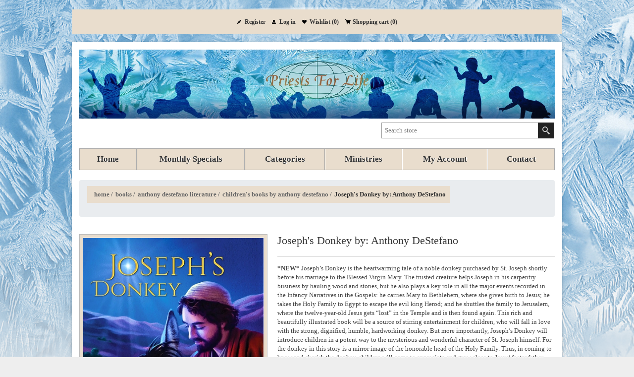

--- FILE ---
content_type: text/html; charset=utf-8
request_url: https://prolifeproducts.org/josephsdonkeybook
body_size: 97351
content:


<!DOCTYPE html>
<html  class="html-product-details-page">
<head>
    <title>Priests for Life Online Store. Joseph&#39;s Donkey by: Anthony DeStefano</title>
    <meta http-equiv="Content-type" content="text/html;charset=UTF-8" />
    <meta name="description" content="Joseph&#39;s Donkey tells the story of a donkey purchased by St Joseph shortly before his marriage to Our Lady." />
    <meta name="keywords" content="Anthony DeStefano, Priests for Life, Fr. Frank Pavone, St Joseph, Mary, Our Lady" />
    <meta name="generator" content="nopCommerce" />
    <meta name="viewport" content="width=device-width, initial-scale=1.0, user-scalable=0, minimum-scale=1.0, maximum-scale=1.0">

    
    <link rel="stylesheet" href="https://cdn.jsdelivr.net/npm/bootstrap@4.6.2/dist/css/bootstrap.min.css" integrity="sha384-xOolHFLEh07PJGoPkLv1IbcEPTNtaed2xpHsD9ESMhqIYd0nLMwNLD69Npy4HI+N" crossorigin="anonymous">

    <!--3587dab6b87d429a--><meta name="google-site-verification" content="v27DflkI7__YtLBeHFI5zT6ijxmOXw2IWHy7Gy-XsnQ" />
<meta property="og:type" content="product" />
<meta property="og:title" content="Joseph&#39;s Donkey by: Anthony DeStefano" />
<meta property="og:description" content="Joseph&#39;s Donkey tells the story of a donkey purchased by St Joseph shortly before his marriage to Our Lady." />
<meta property="og:image" content="https://www.prolifeproducts.org/content/images/thumbs/0000919_josephs-donkey-by-anthony-destefano_500.jpeg" />
<meta property="og:url" content="https://prolifeproducts.org/josephsdonkeybook" />
<meta property="og:site_name" content="Priests for Life Online Store: Web" />
<meta property="twitter:card" content="summary" />
<meta property="twitter:site" content="Priests for Life Online Store: Web" />
<meta property="twitter:title" content="Joseph&#39;s Donkey by: Anthony DeStefano" />
<meta property="twitter:description" content="Joseph&#39;s Donkey tells the story of a donkey purchased by St Joseph shortly before his marriage to Our Lady." />
<meta property="twitter:image" content="https://www.prolifeproducts.org/content/images/thumbs/0000919_josephs-donkey-by-anthony-destefano_500.jpeg" />
<meta property="twitter:url" content="https://prolifeproducts.org/josephsdonkeybook" />

    
    

    



<style>
    
    .product-details-page .full-description {
        display: none;
    }
    .product-details-page .ui-tabs .full-description {
        display: block;
    }
    .product-details-page .tabhead-full-description {
        display: none;
    }
    

    
    .product-details-page .product-specs-box {
        display: none;
    }
    .product-details-page .ui-tabs .product-specs-box {
        display: block;
    }
    .product-details-page .ui-tabs .product-specs-box .title {
        display: none;
    }
    

    
    .product-details-page .product-no-reviews,
    .product-details-page .product-review-links {
        display: none;
    }
    
</style>
    

    <link href="/Themes/Lighthouse/Content/css/styles.css" rel="stylesheet" type="text/css" />
<link href="/Themes/Lighthouse/Content/css/footable.css" rel="stylesheet" type="text/css" />
<link href="/Themes/Lighthouse/Content/css/mobile.css" rel="stylesheet" type="text/css" />
<link href="/Themes/Lighthouse/Content/css/480.css" rel="stylesheet" type="text/css" />
<link href="/Themes/Lighthouse/Content/css/768.css" rel="stylesheet" type="text/css" />
<link href="/Themes/Lighthouse/Content/css/1024.css" rel="stylesheet" type="text/css" />
<link href="/Themes/Lighthouse/Content/css/1280.css" rel="stylesheet" type="text/css" />
<link href="/Plugins/XcellenceIt.BundledDiscounts/Content/CSS/BundledDiscounts.css" rel="stylesheet" type="text/css" />
<link href="/Plugins/SevenSpikes.Nop.Plugins.CloudZoom/Themes/Lighthouse/Content/cloud-zoom/CloudZoom.css" rel="stylesheet" type="text/css" />
<link href="/Content/magnific-popup/magnific-popup.css" rel="stylesheet" type="text/css" />
<link href="/Plugins/SevenSpikes.Nop.Plugins.NopQuickTabs/Themes/Lighthouse/Content/QuickTabs.css" rel="stylesheet" type="text/css" />
<link href="/Plugins/SevenSpikes.Nop.Plugins.InstantSearch/Themes/Lighthouse/Content/InstantSearch.css" rel="stylesheet" type="text/css" />
<link href="/Plugins/SevenSpikes.Nop.Plugins.MegaMenu/Themes/Lighthouse/Content/MegaMenu.css" rel="stylesheet" type="text/css" />
<link href="/Plugins/SevenSpikes.Nop.Plugins.ProductRibbons/Styles/Ribbons.common.css" rel="stylesheet" type="text/css" />
<link href="/Plugins/SevenSpikes.Nop.Plugins.ProductRibbons/Themes/Lighthouse/Content/Ribbons.css" rel="stylesheet" type="text/css" />
<link href="/Plugins/SevenSpikes.Nop.Plugins.QuickView/Themes/Lighthouse/Content/QuickView.css" rel="stylesheet" type="text/css" />
<link href="/Plugins/SevenSpikes.Nop.Plugins.QuickView/Styles/cloudzoom.css" rel="stylesheet" type="text/css" />
<link href="/Scripts/fineuploader/fineuploader-4.2.2.min.css" rel="stylesheet" type="text/css" />
<link href="/Themes/Lighthouse/Content/css/theme.custom-1.css?v=26" rel="stylesheet" type="text/css" />

    <script src="/Scripts/jquery-1.10.2.min.js" type="text/javascript"></script>
<script src="/Scripts/jquery.validate.min.js" type="text/javascript"></script>
<script src="/Scripts/jquery.validate.unobtrusive.min.js" type="text/javascript"></script>
<script src="/Scripts/jquery-ui-1.10.3.custom.min.js" type="text/javascript"></script>
<script src="/Scripts/jquery-migrate-1.2.1.min.js" type="text/javascript"></script>
<script src="/Scripts/public.common.js" type="text/javascript"></script>
<script src="/Scripts/public.ajaxcart.js" type="text/javascript"></script>
<script src="/Plugins/XcellenceIt.BundledDiscounts/Scripts/public.bundlecart.js" type="text/javascript"></script>
<script src="/Plugins/SevenSpikes.Core/Scripts/SevenSpikesExtensions.min.js" type="text/javascript"></script>
<script src="/Plugins/SevenSpikes.Core/Scripts/cloudzoom.core.min.js" type="text/javascript"></script>
<script src="/Plugins/SevenSpikes.Nop.Plugins.CloudZoom/Scripts/CloudZoom.min.js" type="text/javascript"></script>
<script src="/Scripts/jquery.magnific-popup.js" type="text/javascript"></script>
<script src="/Plugins/SevenSpikes.Nop.Plugins.NopQuickTabs/Scripts/ProductTabs.min.js" type="text/javascript"></script>
<script src="/Administration/Scripts/kendo/2014.1.318/kendo.core.min.js" type="text/javascript"></script>
<script src="/Administration/Scripts/kendo/2014.1.318/kendo.data.min.js" type="text/javascript"></script>
<script src="/Administration/Scripts/kendo/2014.1.318/kendo.popup.min.js" type="text/javascript"></script>
<script src="/Administration/Scripts/kendo/2014.1.318/kendo.list.min.js" type="text/javascript"></script>
<script src="/Administration/Scripts/kendo/2014.1.318/kendo.autocomplete.min.js" type="text/javascript"></script>
<script src="/Plugins/SevenSpikes.Nop.Plugins.InstantSearch/Scripts/InstantSearch.min.js" type="text/javascript"></script>
<script src="/Plugins/SevenSpikes.Nop.Plugins.MegaMenu/Scripts/MegaMenu.min.js" type="text/javascript"></script>
<script src="/Plugins/SevenSpikes.Nop.Plugins.ProductRibbons/Scripts/jquery.json-2.4.min.js" type="text/javascript"></script>
<script src="/Plugins/SevenSpikes.Nop.Plugins.ProductRibbons/Scripts/ProductRibbons.min.js" type="text/javascript"></script>
<script src="/Administration/Scripts/kendo/2014.1.318/kendo.userevents.min.js" type="text/javascript"></script>
<script src="/Administration/Scripts/kendo/2014.1.318/kendo.draganddrop.min.js" type="text/javascript"></script>
<script src="/Administration/Scripts/kendo/2014.1.318/kendo.window.min.js" type="text/javascript"></script>
<script src="/Plugins/SevenSpikes.Nop.Plugins.QuickView/Scripts/jquery.json-2.2.min.js" type="text/javascript"></script>
<script src="/Plugins/SevenSpikes.Nop.Plugins.QuickView/Scripts/QuickView.min.js" type="text/javascript"></script>
<script src="/Scripts/fineuploader/jquery.fineuploader-4.2.2.min.js" type="text/javascript"></script>
<script src="/Plugins/SevenSpikes.Core/Scripts/footable.js" type="text/javascript"></script>
<script src="/Themes/Lighthouse/Content/scripts/Lighthouse.js" type="text/javascript"></script>

    
    
    
    
    
<link rel="shortcut icon" href="https://www.prolifeproducts.org/favicon.ico" />
    <!--Powered by nopCommerce - http://www.nopCommerce.com-->
</head>
<body>
    




<div class="ajax-loading-block-window" style="display: none">
</div>
<div id="dialog-notifications-success" title="Notification" style="display:none;">
</div>
<div id="dialog-notifications-error" title="Error" style="display:none;">
</div>
<div id="dialog-notifications-warning" title="Warning" style="display:none;">
</div>
<div id="bar-notification" class="bar-notification">
    <span class="close" title="Close">&nbsp;</span>
</div>




<div class="master-wrapper-page">
    <div class="header-line">
        <div class="header-links-wrapper">
            <div class="header-links">
    <ul>
        
            <li><a href="/register" class="ico-register">Register</a></li>
            <li><a href="/login" class="ico-login">Log in</a></li>
                            <li>
                <a href="/wishlist" class="ico-wishlist">
                    <span class="wishlist-label">Wishlist</span>
                    <span class="wishlist-qty">(0)</span>
                </a>
            </li>
                    <li id="topcartlink">
                <a href="/cart" class="ico-cart">
                    <span class="cart-label">Shopping cart</span>
                    <span class="cart-qty">(0)</span>
                </a>
            </li>
        
    </ul>
            <script type="text/javascript">
            $(document).ready(function () {
                $('.header-links-wrapper').on('mouseenter', '#topcartlink', function () {
                    $('#flyout-cart').addClass('active');
                });
                $('.header-links-wrapper').on('mouseleave', '#topcartlink', function () {
                    $('#flyout-cart').removeClass('active');
                });
                $('.header-links-wrapper').on('mouseenter', '#flyout-cart', function () {
                    $('#flyout-cart').addClass('active');
                });
                $('.header-links-wrapper').on('mouseleave', '#flyout-cart', function () {
                    $('#flyout-cart').removeClass('active');
                });
            });
        </script>
</div>

            <div id="flyout-cart" class="flyout-cart">
    <div class="mini-shopping-cart">
        <div class="count">
You have no items in your shopping cart.        </div>
    </div>
</div>

        </div>
    </div>
    
    
<!--[if lte IE 7]>
    <div style="clear:both;height:59px;text-align:center;position:relative;">
        <a href="http://www.microsoft.com/windows/internet-explorer/default.aspx" target="_blank">
            <img src="/Themes/Lighthouse/Content/img/ie_warning.jpg" height="42" width="820" alt="You are using an outdated browser. For a faster, safer browsing experience, upgrade for free today." />
        </a>
    </div>
<![endif]-->

    <div class="master-wrapper-content">
        <script type="text/javascript">
            AjaxCart.init(false, '.header-links .cart-qty', '.header-links .wishlist-qty', '#flyout-cart');
        </script>

        <div class="header">
    
    <div class="header-logo">
        


<a href="/" class="logo">



<img alt="Priests for Life Online Store: Web" title="Priests for Life Online Store: Web" src="https://www.prolifeproducts.org/content/images/thumbs/0000730.jpeg" /></a>
    </div>
    <div class="header-selectors-wrapper">
        
        

        
        
    </div>
    <div class="search-box store-search-box">
        <form action="/search" id="small-search-box-form" method="get">    <input type="text" class="search-box-text" id="small-searchterms" autocomplete="off" name="q" placeholder="Search store" />







<input type="hidden" class="instantSearchResourceElement"
       data-highlightFirstFoundElement="true"
       data-minKeywordLength="3"
       data-instantSearchUrl="/instantSearchFor"
       data-homePageUrl="/"
       data-searchInProductDescriptions="true"
       data-numberOfVisibleProducts="5" />


<script id="instantSearchItemTemplate" type="text/x-kendo-template">
    <div class="instant-search-item" data-url="${ data.CustomProperties.Url }">
        <div class="img-block">
            <img src="${ data.DefaultPictureModel.ImageUrl }" alt="${ data.Name }" title="${ data.Name }" style="border: none">
        </div>
        <div class="detail">
            <div class="title">${ data.Name }</div>
            <div class="price"># var price = ""; if (data.ProductPrice.Price) { price = data.ProductPrice.Price } # #= price #</div>           
        </div>
    </div>
</script>    <input type="submit" class="button-1 search-box-button" value="Search" />
        <script type="text/javascript">
            $("#small-search-box-form").submit(function(event) {
                if ($("#small-searchterms").val() == "") {
                    alert('Please enter some search keyword');
                    $("#small-searchterms").focus();
                    event.preventDefault();
                }
            });
        </script>
</form>
    </div>
</div>




        <div class="header-menu ">






    <ul class="mega-menu"
        data-isRtlEnabled="false"
        data-enableClickForDropDown="false">
    <li class="">
        
        <a href="/" class="" title="Home" ><span> Home</span></a>

    </li>
    <li class="">
        
        <a href="https://www.prolifeproducts.org/featuredproducts" class="" title="Monthly Specials" ><span> Monthly Specials</span></a>

    </li>
    <li class="has-sublist">
        
        <a href="https://prolifeproducts.org/" class="with-subcategories" title="Categories" ><span> Categories</span></a>

            <div class="plus-button"></div>
            <div class="sublist-wrap">
                <ul class="sublist">
                    <li class="back-button">
                        <span>Back</span>
                    </li>
    <li class="">
        
        <a href="https://www.prolifeproducts.org/featuredproducts" class="" title="Monthly Specials" ><span> Monthly Specials</span></a>

    </li>
    <li class="">
        
        <a href="/books-booklets" class="" title="Books" ><span> Books</span></a>

    </li>
    <li class="">
        
        <a href="/prolifetshirts" class="" title="Pro-Life T-shirts" ><span> Pro-Life T-shirts</span></a>

    </li>
    <li class="">
        
        <a href="/booklets-2" class="" title="Booklets" ><span> Booklets</span></a>

    </li>
    <li class="">
        
        <a href="/brochures" class="" title="Brochures" ><span> Brochures</span></a>

    </li>
    <li class="">
        
        <a href="/prayer-cards" class="" title="Prayer Cards" ><span> Prayer Cards</span></a>

    </li>
    <li class="">
        
        <a href="/prayer-resources" class="" title="Prayer Resources" ><span> Prayer Resources</span></a>

    </li>
    <li class="">
        
        <a href="/healing-after-abortion-resources" class="" title="Healing After Abortion Resources" ><span> Healing After Abortion Resources</span></a>

    </li>
    <li class="">
        
        <a href="/spanish-espa%C3%B1ol" class="" title="Spanish Resources" ><span> Spanish Resources</span></a>

    </li>
    <li class="">
        
        <a href="/will-to-live" class="" title="Will to Live &amp; Mailing Labels" ><span> Will to Live &amp; Mailing Labels</span></a>

    </li>
    <li class="">
        
        <a href="/digital-downloads" class="" title="Digital Products" ><span> Digital Products</span></a>

    </li>
    <li class="">
        
        <a href="/clearance-items" class="" title="Clearance Items" ><span> Clearance Items</span></a>

    </li>
    <li class="">
        
        <a href="/electionresources" class="" title="Election Resources" ><span> Election Resources</span></a>

    </li>
    <li class="">
        
        <a href="/clergy-resources" class="" title="Clergy Resources" ><span> Clergy Resources</span></a>

    </li>
                </ul>
            </div>
    </li>
    <li class="has-sublist">
        
        <a href="https://www.prolifeproducts.org/" class="with-subcategories" title="Ministries" ><span> Ministries</span></a>

            <div class="plus-button"></div>
            <div class="sublist-wrap">
                <ul class="sublist">
                    <li class="back-button">
                        <span>Back</span>
                    </li>
    <li class="">
        
        <a href="/african-american-outreach-resources" class="" title="Civil Rights for the Unborn" ><span> Civil Rights for the Unborn</span></a>

    </li>
    <li class="">
        
        <a href="/rachels-vineyard" class="" title="Rachel&#39;s Vineyard" ><span> Rachel&#39;s Vineyard</span></a>

    </li>
    <li class="">
        
        <a href="/silent-no-more-awareness-campaign" class="" title="Silent No More Awareness Campaign" ><span> Silent No More Awareness Campaign</span></a>

    </li>
    <li class="">
        
        <a href="https://www.prolifeproducts.org/stand-true-pro-life-t-shirts-and-more" class="" title="Stand True" ><span> Stand True</span></a>

    </li>
                </ul>
            </div>
    </li>
    <li class="">
        
        <a href="/customer/info" class="" title="My Account" ><span> My Account</span></a>

    </li>
    <li class="has-sublist">
        
        <a href="/contactus" class="with-subcategories" title="Contact" ><span> Contact</span></a>

            <div class="plus-button"></div>
            <div class="sublist-wrap">
                <ul class="sublist">
                    <li class="back-button">
                        <span>Back</span>
                    </li>
    <li class="">
        
        <a href="https://prolifeproducts.org/contactus" class="" title="Phone: 321-500-1000" ><span> Phone: 321-500-1000</span></a>

    </li>
    <li class="">
        
        <a href="https://prolifeproducts.org/contactus" class="" title="Email: orders@priestsforlife.org" ><span> Email: orders@priestsforlife.org</span></a>

    </li>
                </ul>
            </div>
    </li>

        
    </ul>
    <div class="menu-title"><span>Menu</span></div>
    <ul class="mega-menu-responsive">
    <li class="">
        
        <a href="/" class="" title="Home" ><span> Home</span></a>

    </li>
    <li class="">
        
        <a href="https://www.prolifeproducts.org/featuredproducts" class="" title="Monthly Specials" ><span> Monthly Specials</span></a>

    </li>
    <li class="has-sublist">
        
        <a href="https://prolifeproducts.org/" class="with-subcategories" title="Categories" ><span> Categories</span></a>

            <div class="plus-button"></div>
            <div class="sublist-wrap">
                <ul class="sublist">
                    <li class="back-button">
                        <span>Back</span>
                    </li>
    <li class="">
        
        <a href="https://www.prolifeproducts.org/featuredproducts" class="" title="Monthly Specials" ><span> Monthly Specials</span></a>

    </li>
    <li class="">
        
        <a href="/books-booklets" class="" title="Books" ><span> Books</span></a>

    </li>
    <li class="">
        
        <a href="/prolifetshirts" class="" title="Pro-Life T-shirts" ><span> Pro-Life T-shirts</span></a>

    </li>
    <li class="">
        
        <a href="/booklets-2" class="" title="Booklets" ><span> Booklets</span></a>

    </li>
    <li class="">
        
        <a href="/brochures" class="" title="Brochures" ><span> Brochures</span></a>

    </li>
    <li class="">
        
        <a href="/prayer-cards" class="" title="Prayer Cards" ><span> Prayer Cards</span></a>

    </li>
    <li class="">
        
        <a href="/prayer-resources" class="" title="Prayer Resources" ><span> Prayer Resources</span></a>

    </li>
    <li class="">
        
        <a href="/healing-after-abortion-resources" class="" title="Healing After Abortion Resources" ><span> Healing After Abortion Resources</span></a>

    </li>
    <li class="">
        
        <a href="/spanish-espa%C3%B1ol" class="" title="Spanish Resources" ><span> Spanish Resources</span></a>

    </li>
    <li class="">
        
        <a href="/will-to-live" class="" title="Will to Live &amp; Mailing Labels" ><span> Will to Live &amp; Mailing Labels</span></a>

    </li>
    <li class="">
        
        <a href="/digital-downloads" class="" title="Digital Products" ><span> Digital Products</span></a>

    </li>
    <li class="">
        
        <a href="/clearance-items" class="" title="Clearance Items" ><span> Clearance Items</span></a>

    </li>
    <li class="">
        
        <a href="/electionresources" class="" title="Election Resources" ><span> Election Resources</span></a>

    </li>
    <li class="">
        
        <a href="/clergy-resources" class="" title="Clergy Resources" ><span> Clergy Resources</span></a>

    </li>
                </ul>
            </div>
    </li>
    <li class="has-sublist">
        
        <a href="https://www.prolifeproducts.org/" class="with-subcategories" title="Ministries" ><span> Ministries</span></a>

            <div class="plus-button"></div>
            <div class="sublist-wrap">
                <ul class="sublist">
                    <li class="back-button">
                        <span>Back</span>
                    </li>
    <li class="">
        
        <a href="/african-american-outreach-resources" class="" title="Civil Rights for the Unborn" ><span> Civil Rights for the Unborn</span></a>

    </li>
    <li class="">
        
        <a href="/rachels-vineyard" class="" title="Rachel&#39;s Vineyard" ><span> Rachel&#39;s Vineyard</span></a>

    </li>
    <li class="">
        
        <a href="/silent-no-more-awareness-campaign" class="" title="Silent No More Awareness Campaign" ><span> Silent No More Awareness Campaign</span></a>

    </li>
    <li class="">
        
        <a href="https://www.prolifeproducts.org/stand-true-pro-life-t-shirts-and-more" class="" title="Stand True" ><span> Stand True</span></a>

    </li>
                </ul>
            </div>
    </li>
    <li class="">
        
        <a href="/customer/info" class="" title="My Account" ><span> My Account</span></a>

    </li>
    <li class="has-sublist">
        
        <a href="/contactus" class="with-subcategories" title="Contact" ><span> Contact</span></a>

            <div class="plus-button"></div>
            <div class="sublist-wrap">
                <ul class="sublist">
                    <li class="back-button">
                        <span>Back</span>
                    </li>
    <li class="">
        
        <a href="https://prolifeproducts.org/contactus" class="" title="Phone: 321-500-1000" ><span> Phone: 321-500-1000</span></a>

    </li>
    <li class="">
        
        <a href="https://prolifeproducts.org/contactus" class="" title="Email: orders@priestsforlife.org" ><span> Email: orders@priestsforlife.org</span></a>

    </li>
                </ul>
            </div>
    </li>

        
    </ul>
        </div>

        



<script type="text/javascript">
    var nop_store_directory_root = "https://www.prolifeproducts.org/";
</script>

<div id="product-ribbon-info" data-productid="943"
     data-productboxselector=".product-item, .item-holder"
     data-productboxpicturecontainerselector=".picture, .item-picture"
     data-productpagepicturesparentcontainerselector=".product-essential"
     data-productpagebugpicturecontainerselector=".picture"
     data-retrieveproductribbonsurl="/ProductRibbons/RetrieveProductRibbons">
</div>




<div class="quickViewData" data-productselector=".product-item"
     data-productselectorchild=".buttons"
     data-retrievequickviewurl="/quickviewdata"
     data-quickviewbuttontext="Quick View"
     data-quickviewbuttontitle="Quick View"
     data-isquickviewpopupdraggable="True"
     data-enablequickviewpopupoverlay="True"
     data-accordionpanelsheightstyle="content">
</div>
        
        <div class="ajax-loading-block-window" style="display: none">
            <div class="loading-image">
            </div>
        </div>
        <div class="master-column-wrapper">
            
<div class="center-1">
    
    

<!--product breadcrumb-->

    <div class="breadcrumb">
        <ul>
            
            <li>
                <span itemscope itemtype="http://data-vocabulary.org/Breadcrumb">
                    <a href="/" itemprop="url">
                        <span itemprop="title">Home</span>
                    </a>
                </span>
                <span class="delimiter">/</span>
            </li>
                <li>
                    <span itemscope itemtype="http://data-vocabulary.org/Breadcrumb">
                        <a href="/books-booklets" itemprop="url">
                            <span itemprop="title">Books</span>
                        </a>
                    </span>
                    <span class="delimiter">/</span>
                </li>
                <li>
                    <span itemscope itemtype="http://data-vocabulary.org/Breadcrumb">
                        <a href="/books-by-anthony-destefano" itemprop="url">
                            <span itemprop="title">Anthony DeStefano Literature</span>
                        </a>
                    </span>
                    <span class="delimiter">/</span>
                </li>
                <li>
                    <span itemscope itemtype="http://data-vocabulary.org/Breadcrumb">
                        <a href="/childrens-books-by-anthony-destefano" itemprop="url">
                            <span itemprop="title">Children&#39;s Books by Anthony Destefano</span>
                        </a>
                    </span>
                    <span class="delimiter">/</span>
                </li>
            <li>
                <strong class="current-item">Joseph&#39;s Donkey by: Anthony DeStefano</strong>
                
                
            </li>
        </ul>
    </div>


<div class="page product-details-page">
    <div class="page-body">
        
<form action="/josephsdonkeybook" id="product-details-form" method="post">            <div itemscope itemtype="http://schema.org/Product" data-productid="943">
                <div class="product-essential">
                    



<script type="text/javascript">
    BundleCart.init(false, '.header-links .cart-qty', '.header-links .wishlist-qty', '#flyout-cart');
</script>

<script>
    var AttributePopupUrl = {
        Url: '/BundledDiscounts/AttributePopup'
    }
</script>
<div class="combo-product-wrapper">
    </div>
<div id="attributePopup">

</div>






    <input type="hidden" class="cloudZoomAdjustPictureOnProductAttributeValueChange"
           data-productid="943"
           data-isintegratedbywidget="true" />
        <input type="hidden" class="cloudZoomEnableClickToZoom" />
    <div class="gallery sevenspikes-cloudzoom-gallery">
        <div class="picture-wrapper">
            <div class="picture" id="sevenspikes-cloud-zoom" data-zoomwindowelementid=""
                 data-selectoroftheparentelementofthecloudzoomwindow=""
                 data-defaultimagecontainerselector=".product-essential .gallery"
                 data-zoom-window-width="500"
                 data-zoom-window-height="500">
                <a href="https://www.prolifeproducts.org/content/images/thumbs/0000919_josephs-donkey-by-anthony-destefano.jpeg" data-full-image-url="https://www.prolifeproducts.org/content/images/thumbs/0000919_josephs-donkey-by-anthony-destefano.jpeg" class="picture-link" id="zoom1">
                    <img src="https://www.prolifeproducts.org/content/images/thumbs/0000919_josephs-donkey-by-anthony-destefano_500.jpeg" alt="Picture of Joseph&#39;s Donkey by: Anthony DeStefano" class="cloudzoom" id="cloudZoomImage"
                         itemprop="image" data-cloudzoom="appendSelector: &#39;.picture-wrapper&#39;, zoomPosition: &#39;inside&#39;, zoomOffsetX: 0, captionPosition: &#39;bottom&#39;, tintOpacity: 0, zoomWidth: 500, zoomHeight: 500, easing: 3, touchStartDelay: true, zoomFlyOut: false, disableZoom: &#39;auto&#39;"
                          />
                </a>
            </div>
        </div>
    </div>
                    

                    <div class="overview">
                    
                        <div class="product-name">
                            <h1 itemprop="name">
                                Joseph&#39;s Donkey by: Anthony DeStefano
                            </h1>
                        </div>
                            <div class="short-description">
                                <b>*NEW*</b> Joseph’s Donkey is the heartwarming tale of a noble donkey purchased by St. Joseph shortly before his marriage to the Blessed Virgin Mary. The trusted creature helps Joseph in his carpentry business by hauling wood and stones, but he also plays a key role in all the major events recorded in the Infancy Narratives in the Gospels: he carries Mary to Bethlehem, where she gives birth to Jesus; he takes the Holy Family to Egypt to escape the evil king Herod; and he shuttles the family to Jerusalem, where the twelve-year-old Jesus gets “lost” in the Temple and is then found again.

This rich and beautifully illustrated book will be a source of stirring entertainment for children, who will fall in love with the strong, dignified, humble, hardworking donkey. But more importantly, Joseph’s Donkey will introduce children in a potent way to the mysterious and wonderful character of St. Joseph himself. For the donkey in this story is a mirror image of the honorable head of the Holy Family. Thus, in coming to know and cherish the donkey, children will come to appreciate and grow close to Jesus’ foster father — the person whom God the Father chose above all others to watch over, guide, and protect His only begotten Son.
                            </div>
                        
                        <!--product reviews-->
                        
    <div class="product-reviews-overview" >
        <div class="product-review-box">
            <div class="rating">
                <div style="width: 0%">
                </div>
            </div>
        </div>

            <div class="product-no-reviews">
                <a href="/productreviews/943">Be the first to review this product</a>
            </div>
    </div>

                        <!--product manufacturers-->
                        
                        <!--availability-->
                        
                        <!--SKU, MAN, GTIN, vendor-->
                        
<div class="additional-details">
    
        <div class="sku" >
            <span class="label">SKU:</span>
            <span class="value" itemprop="sku" id="sku-943">3960</span>
        </div>
            </div>
                        <!--delivery-->
                        
                        <div class="overview-buttons">
                            
    <div class="add-to-wishlist">
        <input type="button" id="add-to-wishlist-button-943" class="button-2 add-to-wishlist-button" value="Add to wishlist" data-productid="943" onclick="AjaxCart.addproducttocart_details('/addproducttocart/details/943/2', '#product-details-form');return false;"/>
    </div>

                            
    <div class="compare-products">
        <input type="button" value="Add to compare list" class="button-2 add-to-compare-list-button" onclick="AjaxCart.addproducttocomparelist('/compareproducts/add/943');return false;" />
    </div>

                                <div class="email-a-friend">
        <input type="button" value="Email a friend" class="button-2 email-a-friend-button" onclick="setLocation('/productemailafriend/943')" />
    </div>

                            
                        </div>  
                        <!--sample download-->
                        
                        <!--attributes-->

                        <!--rental products-->

                        <!--giftcard-->

                        <!--prices & add to cart-->
    <div class="prices" itemprop="offers" itemscope itemtype="http://schema.org/Offer">
                <div class="old-product-price">
                    <label>Old price:</label>
                    <span>$15.00</span>
                </div>
            <div class="                            product-price
">
                    <label>Price:</label>
<span                                            itemprop="price" content="10.00" class="price-value-943" 
>
                    $10.00
                </span>
            </div>
                <meta itemprop="priceCurrency" content="USD"/>
    </div>



<div class="add-to-cart">
            <div class="add-to-cart-panel">
        <label class="qty-label" for="addtocart_943_EnteredQuantity">Qty:</label>
<input class="qty-input" data-val="true" data-val-number="The field Qty must be a number." id="addtocart_943_EnteredQuantity" name="addtocart_943.EnteredQuantity" type="text" value="1" />        <script type="text/javascript">
                        $(document).ready(function () {
                            $("#addtocart_943_EnteredQuantity").keydown(function (event) {
                                if (event.keyCode == 13) {
                                    $("#add-to-cart-button-943").click();
                                    return false;
                                }
                            });
                        });
        </script>



        <input type="button" id="add-to-cart-button-943" class="button-1 add-to-cart-button" value="Buy Now" data-productid="943" onclick="AjaxCart.addproducttocart_details('/addproducttocart/details/943/1', '#product-details-form');return false;" />

        
    </div>
    
</div>

                        
    <div class="product-share-button">
        <!-- AddThis Button BEGIN --><div class="addthis_toolbox addthis_default_style "><a class="addthis_button_preferred_1"></a><a class="addthis_button_preferred_2"></a><a class="addthis_button_preferred_3"></a><a class="addthis_button_preferred_4"></a><a class="addthis_button_compact"></a><a class="addthis_counter addthis_bubble_style"></a></div><!----><!--3587dab6b87d429a--><script type="text/javascript" src="https://s7.addthis.com/js/250/addthis_widget.js#pubid=nopsolutions"></script><!-- AddThis Button END -->
    </div>

                        
                    </div>
                </div>
                


    <div id="quickTabs" class="productTabs "
         data-ajaxEnabled="false"
         data-productReviewsAddNewUrl="/ProductTab/ProductReviewsTabAddNew/943"
         data-productContactUsUrl="/ProductTab/ProductContactUsTabAddNew/943"
         data-couldNotLoadTabErrorMessage="Couldn&#39;t load this tab.">
        

<div class="productTabs-header">
    <ul>
            <li>
                <a href="#quickTab-reviews">Reviews</a>
            </li>
            <li>
                <a href="#quickTab-contact_us">Contact Us</a>
            </li>
        
        
    </ul>
</div>
<div class="productTabs-body">
        <div id="quickTab-reviews">
            

<div id="updateTargetId" class="product-reviews-page">
        <div class="write-review" id="review-form">
            <div class="title">
                <strong>Write your own review</strong>
            </div>
            <div class="message-error"><div class="validation-summary-errors"><ul><li>Only registered users can write reviews</li>
</ul></div></div>
            <div class="form-fields">
                <div class="inputs">
                    <label for="AddProductReview_Title">Review title:</label>
                    <input class="review-title" disabled="disabled" id="AddProductReview_Title" name="AddProductReview.Title" type="text" value="" />
                    <span class="field-validation-valid" data-valmsg-for="AddProductReview.Title" data-valmsg-replace="true"></span>
                </div>
                <div class="inputs">
                    <label for="AddProductReview_ReviewText">Review text:</label>
                    <textarea class="review-text" cols="20" disabled="disabled" id="AddProductReview_ReviewText" name="AddProductReview.ReviewText" rows="2">
</textarea>
                    <span class="field-validation-valid" data-valmsg-for="AddProductReview.ReviewText" data-valmsg-replace="true"></span>
                </div>
                <div class="review-rating">
                    <label for="AddProductReview_Rating">Rating:</label>
                    <ul>
                        <li class="first">Bad</li>
                        <li class="rating-options">
                            <input data-val="true" data-val-number="The field Rating must be a number." id="AddProductReview_Rating" name="AddProductReview.Rating" type="radio" value="1" />
                            <input id="AddProductReview_Rating" name="AddProductReview.Rating" type="radio" value="2" />
                            <input id="AddProductReview_Rating" name="AddProductReview.Rating" type="radio" value="3" />
                            <input id="AddProductReview_Rating" name="AddProductReview.Rating" type="radio" value="4" />
                            <input checked="checked" id="AddProductReview_Rating" name="AddProductReview.Rating" type="radio" value="5" />
                        </li>
                        <li class="last">Excellent</li>
                    </ul>
                </div>
                
            </div>
            <div class="buttons">
                    <input type="button" id="add-review" disabled="disabled" name="add-review" class="button-1 write-product-review-button" value="Submit review" />
            </div>

        </div>
    </div>

        </div>
        <div id="quickTab-contact_us">
            



<div id="contact-us-tab" class="write-review">
    
    <div class="form-fields">
        <div class="inputs">
            <label for="FullName">Your name</label>
            <input class="contact_tab_fullname review-title" data-val="true" data-val-required="Enter your name" id="FullName" name="FullName" placeholder="Enter your name" type="text" value="" />
            <span class="field-validation-valid" data-valmsg-for="FullName" data-valmsg-replace="true"></span>
        </div>
        <div class="inputs">
            <label for="Email">Your email</label>
            <input class="contact_tab_email review-title" data-val="true" data-val-email="Wrong email" data-val-required="Enter email" id="Email" name="Email" placeholder="Enter your email address" type="text" value="" />
            <span class="field-validation-valid" data-valmsg-for="Email" data-valmsg-replace="true"></span>
        </div>
        <div class="inputs">
            <label for="Enquiry">Enquiry</label>
            <textarea class="contact_tab_enquiry review-text" cols="20" data-val="true" data-val-required="Enter enquiry" id="Enquiry" name="Enquiry" placeholder="Enter your enquiry" rows="2">
</textarea>
            <span class="field-validation-valid" data-valmsg-for="Enquiry" data-valmsg-replace="true"></span>
        </div>
    </div>
    <div class="buttons">
        <input type="button" id="send-contact-us-form" name="send-email" class="button-1 contact-us-button" value="Submit" />
    </div>
</div>
        </div>
    
    
</div>
    </div>

                <div class="product-collateral">
                    
                    
                </div>
            </div>
</form>            <div class="also-purchased-products-grid product-grid">
        <div class="title">
            <strong>Customers who bought this item also bought</strong>
        </div>
        <div class="item-grid">
                <div class="item-box">
<div class="product-item" data-productid="944">
    <h2 class="product-title">
        <a href="/beggarandthebluebird">The Beggar &amp; the Bluebird by Anthony DeStefano</a>
    </h2>
    <div class="picture">
        <a href="/beggarandthebluebird" title="The Beggar &amp; the Bluebird by Anthony DeStefano">
            <img alt="Picture of The Beggar &amp; the Bluebird by Anthony DeStefano" src="https://www.prolifeproducts.org/content/images/thumbs/0000921_the-beggar-the-bluebird-by-anthony-destefano_360.jpeg" title="The Beggar &amp; the Bluebird by Anthony DeStefano" />
        </a>
    </div>
    <div class="details">
        <div class="description">
            <a href="/beggarandthebluebird" title="The Beggar &amp; the Bluebird by Anthony DeStefano">
                The Beggar and the Bluebird is a modern-day fairytale in the tradition of Hans Christian Anderson and the Grimm Brothers. It tells the moving story of a little bird whose flight southward for the winter keeps getting delayed because of the strange requests of a local street beggar. 
The beggar asks the bird to deliver bread to a homeless man, money to a widow with children, and a gold cross to a sick boy in the hospital. As a result of performing these acts of mercy, the kind bird gets caught in a massive winter snowstorm. All seems lost, until an astonishing turn of events reveals the true identity of the street beggar.
            </a>
        </div>
            <div class="sku">
                3961
            </div>
        <div class="add-info">
                <div class="product-rating-box" title="0 review(s)">
                    <div class="rating">
                        <div style="width: 0%">
                        </div>
                    </div>
                </div>
            
            <div class="prices">
                    <span class="price old-price">$15.00</span>
                <span class="price actual-price">$10.00</span>
                            </div>
            
            <div class="buttons">
                
                    <input type="button" value="Buy Now" class="button-2 product-box-add-to-cart-button" onclick="AjaxCart.addproducttocart_catalog('/addproducttocart/catalog/944/1/1    ');return false;" />
                                    <input type="button" value="Add to compare list" title="Add to compare list" class="button-2 add-to-compare-list-button" onclick="AjaxCart.addproducttocomparelist('/compareproducts/add/944');return false;" />
                                    <input type="button" value="Add to wishlist" title="Add to wishlist" class="button-2 add-to-wishlist-button" onclick="AjaxCart.addproducttocart_catalog('/addproducttocart/catalog/944/2/1');return false;" />
            </div>
            
        </div>
    </div>
</div>
</div>
                <div class="item-box">
<div class="product-item" data-productid="709">
    <h2 class="product-title">
        <a href="/little-star">Little Star  by: Anthony DeStefano</a>
    </h2>
    <div class="picture">
        <a href="/little-star" title="Little Star">
            <img alt="Picture of Little Star  by: Anthony DeStefano" src="https://www.prolifeproducts.org/content/images/thumbs/0000917_little-star-by-anthony-destefano_360.jpeg" title="Little Star" />
        </a>
    </div>
    <div class="details">
        <div class="description">
            <a href="/little-star" title="Little Star">
                <p>How do parents explain to children that God&rsquo;s love is the greatest love of all and that He always sees them, never forgets about them, and is always with them?</p><br /><br /><p>In this touching retelling of the nativity story, best-selling author Anthony DeStefano ("A Travel Guide to Heaven", and "Ten Prayers God Always Says Yes To"), has produced a modern Christmas classic for children.</p><br /><br />
<p>Little Star<em> is destined to become a classic.</em> - Pat Boone, Entertainer<br /> <br /> <em>I will be reading,</em> Little Star<em> to my kids and grandkids every Christmas from now on—so long as God gives me breath.</em> - Delilah, Radio Host</p>
            </a>
        </div>
            <div class="sku">
                2523
            </div>
        <div class="add-info">
            
            <div class="prices">
                <span class="price actual-price">$10.00</span>
                            </div>
            
            <div class="buttons">
                
                    <input type="button" value="Buy Now" class="button-2 product-box-add-to-cart-button" onclick="AjaxCart.addproducttocart_catalog('/addproducttocart/catalog/709/1/1    ');return false;" />
                                    <input type="button" value="Add to compare list" title="Add to compare list" class="button-2 add-to-compare-list-button" onclick="AjaxCart.addproducttocomparelist('/compareproducts/add/709');return false;" />
                                    <input type="button" value="Add to wishlist" title="Add to wishlist" class="button-2 add-to-wishlist-button" onclick="AjaxCart.addproducttocart_catalog('/addproducttocart/catalog/709/2/1');return false;" />
            </div>
            
        </div>
    </div>
</div>
</div>
                <div class="item-box">
<div class="product-item" data-productid="921">
    <h2 class="product-title">
        <a href="/thegrumpoldox">The Grumpy Old Ox by: Anthony DeStefano/ Illustrated by Richard Cowdrey</a>
    </h2>
    <div class="picture">
        <a href="/thegrumpoldox" title="The Grumpy Old Ox by: Anthony DeStefano/ Illustrated by Richard Cowdrey">
            <img alt="Picture of The Grumpy Old Ox by: Anthony DeStefano/ Illustrated by Richard Cowdrey" src="https://www.prolifeproducts.org/content/images/thumbs/0000916_the-grumpy-old-ox-by-anthony-destefano-illustrated-by-richard-cowdrey_360.jpeg" title="The Grumpy Old Ox by: Anthony DeStefano/ Illustrated by Richard Cowdrey" />
        </a>
    </div>
    <div class="details">
        <div class="description">
            <a href="/thegrumpoldox" title="The Grumpy Old Ox by: Anthony DeStefano/ Illustrated by Richard Cowdrey">
                This new children's Christmas book by bestselling author Anthony DeStefano tells the story of a mean-spirited, prideful old ox who has lost his sight both physically and spiritually but who nevertheless experiences the transformative power of God s grace after he is present at the birth of Jesus Christ in a humble stable in Bethlehem.
            </a>
        </div>
            <div class="sku">
                3915
            </div>
        <div class="add-info">
                <div class="product-rating-box" title="0 review(s)">
                    <div class="rating">
                        <div style="width: 0%">
                        </div>
                    </div>
                </div>
            
            <div class="prices">
                    <span class="price old-price">$16.00</span>
                <span class="price actual-price">$10.00</span>
                            </div>
            
            <div class="buttons">
                
                    <input type="button" value="Buy Now" class="button-2 product-box-add-to-cart-button" onclick="AjaxCart.addproducttocart_catalog('/addproducttocart/catalog/921/1/1    ');return false;" />
                                    <input type="button" value="Add to compare list" title="Add to compare list" class="button-2 add-to-compare-list-button" onclick="AjaxCart.addproducttocomparelist('/compareproducts/add/921');return false;" />
                                    <input type="button" value="Add to wishlist" title="Add to wishlist" class="button-2 add-to-wishlist-button" onclick="AjaxCart.addproducttocart_catalog('/addproducttocart/catalog/921/2/1');return false;" />
            </div>
            
        </div>
    </div>
</div>
</div>
        </div>
    </div>

            <div class="related-products-grid product-grid">
        <div class="title">
            <strong>Related products</strong>
        </div>
        <div class="item-grid">
                <div class="item-box">
<div class="product-item" data-productid="999">
    <h2 class="product-title">
        <a href="/greenleeisgrowing">Greenlee Is Growing by Anthony DeStefano</a>
    </h2>
    <div class="picture">
        <a href="/greenleeisgrowing" title="Greenlee Is Growing by Anthony DeStefano">
            <img alt="Picture of Greenlee Is Growing by Anthony DeStefano" src="https://www.prolifeproducts.org/content/images/thumbs/0001187_greenlee-is-growing-by-anthony-destefano_360.jpeg" title="Greenlee Is Growing by Anthony DeStefano" />
        </a>
    </div>
    <div class="details">
        <div class="description">
            <a href="/greenleeisgrowing" title="Greenlee Is Growing by Anthony DeStefano">
                Greenlee is Growing is a new children’s picture book by best-selling author, Anthony DeStefano. It celebrates the four seasons of the year, showing how they correspond to the four seasons of a person’s life. We meet the main character, Greenlee, when she is a young girl of three, in the flowering springtime of childhood. The book follows her through the joyful summer of her youth and the bittersweet autumn of her adulthood. By the end of the story, Greenlee is a lovely old woman knitting by the fire in the bright, cold days of winter. The book is meant to convey a gentle spiritual message about the meaning and cycle of a person’s whole time on Earth; about the fact that children are meant to grow and change in the same way that grass, trees and flowers do. Most especially, its purpose is to show that in every season of life— even old age— there is potential for profound joy. This optimistic message is sure to resonate with readers in these pessimistic, almost desperate times. Moreover, the book is about simple joys that anyone can appreciate, regardless of gender, race, religion, economic status or political beliefs; simple joys that never change, no matter how much the world around us changes; simple joys like running outside in the sunshine, enjoying the beauty of animals and nature, watching fireworks at night, smelling the ocean breeze or a blazing bonfire, drinking hot cocoa on a chilly but cozy night, and spending time with loved ones during the holidays. In revealing these eternal truths in memorable rhymes and magical illustrations, Greenlee is Growing will impart to people of all ages a vision of hope for the future.
            </a>
        </div>
            <div class="sku">
                4625
            </div>
        <div class="add-info">
                <div class="product-rating-box" title="0 review(s)">
                    <div class="rating">
                        <div style="width: 0%">
                        </div>
                    </div>
                </div>
            
            <div class="prices">
                <span class="price actual-price">$10.00</span>
                            </div>
            
            <div class="buttons">
                
                    <input type="button" value="Buy Now" class="button-2 product-box-add-to-cart-button" onclick="AjaxCart.addproducttocart_catalog('/addproducttocart/catalog/999/1/1    ');return false;" />
                                    <input type="button" value="Add to compare list" title="Add to compare list" class="button-2 add-to-compare-list-button" onclick="AjaxCart.addproducttocomparelist('/compareproducts/add/999');return false;" />
                                    <input type="button" value="Add to wishlist" title="Add to wishlist" class="button-2 add-to-wishlist-button" onclick="AjaxCart.addproducttocart_catalog('/addproducttocart/catalog/999/2/1');return false;" />
            </div>
            
        </div>
    </div>
</div>
</div>
                <div class="item-box">
<div class="product-item" data-productid="981">
    <h2 class="product-title">
        <a href="/howtheangelsgottheirwings">How the Angels Got Their Wings by: Anthony DeStefano</a>
    </h2>
    <div class="picture">
        <a href="/howtheangelsgottheirwings" title="How the Angels Got Their Wings by: Anthony DeStefano">
            <img alt="Picture of How the Angels Got Their Wings by: Anthony DeStefano" src="https://www.prolifeproducts.org/content/images/thumbs/0001065_how-the-angels-got-their-wings-by-anthony-destefano_360.jpeg" title="How the Angels Got Their Wings by: Anthony DeStefano" />
        </a>
    </div>
    <div class="details">
        <div class="description">
            <a href="/howtheangelsgottheirwings" title="How the Angels Got Their Wings by: Anthony DeStefano">
                Who made the angels? Any clue? 
He who made them made YOU too!
 
With these charming rhymes, Anthony DeStefano begins what is sure to become a classic children’s book on one of God’s most fascinating creations—the angels.
How the Angels Got Their Wings is a short but comprehensive introduction to the story of the angels—pure spiritual beings of extraordinary power made by God to assist Him in carrying out His will.
            </a>
        </div>
            <div class="sku">
                4441
            </div>
        <div class="add-info">
                <div class="product-rating-box" title="0 review(s)">
                    <div class="rating">
                        <div style="width: 0%">
                        </div>
                    </div>
                </div>
            
            <div class="prices">
                    <span class="price old-price">$17.00</span>
                <span class="price actual-price">$15.00</span>
                            </div>
            
            <div class="buttons">
                
                    <input type="button" value="Buy Now" class="button-2 product-box-add-to-cart-button" onclick="AjaxCart.addproducttocart_catalog('/addproducttocart/catalog/981/1/1    ');return false;" />
                                    <input type="button" value="Add to compare list" title="Add to compare list" class="button-2 add-to-compare-list-button" onclick="AjaxCart.addproducttocomparelist('/compareproducts/add/981');return false;" />
                                    <input type="button" value="Add to wishlist" title="Add to wishlist" class="button-2 add-to-wishlist-button" onclick="AjaxCart.addproducttocart_catalog('/addproducttocart/catalog/981/2/1');return false;" />
            </div>
            
        </div>
    </div>
</div>
</div>
                <div class="item-box">
<div class="product-item" data-productid="943">
    <h2 class="product-title">
        <a href="/josephsdonkeybook">Joseph&#39;s Donkey by: Anthony DeStefano</a>
    </h2>
    <div class="picture">
        <a href="/josephsdonkeybook" title="Joseph&#39;s Donkey by: Anthony DeStefano">
            <img alt="Picture of Joseph&#39;s Donkey by: Anthony DeStefano" src="https://www.prolifeproducts.org/content/images/thumbs/0000919_josephs-donkey-by-anthony-destefano_360.jpeg" title="Joseph&#39;s Donkey by: Anthony DeStefano" />
        </a>
    </div>
    <div class="details">
        <div class="description">
            <a href="/josephsdonkeybook" title="Joseph&#39;s Donkey by: Anthony DeStefano">
                <b>*NEW*</b> Joseph’s Donkey is the heartwarming tale of a noble donkey purchased by St. Joseph shortly before his marriage to the Blessed Virgin Mary. The trusted creature helps Joseph in his carpentry business by hauling wood and stones, but he also plays a key role in all the major events recorded in the Infancy Narratives in the Gospels: he carries Mary to Bethlehem, where she gives birth to Jesus; he takes the Holy Family to Egypt to escape the evil king Herod; and he shuttles the family to Jerusalem, where the twelve-year-old Jesus gets “lost” in the Temple and is then found again.

This rich and beautifully illustrated book will be a source of stirring entertainment for children, who will fall in love with the strong, dignified, humble, hardworking donkey. But more importantly, Joseph’s Donkey will introduce children in a potent way to the mysterious and wonderful character of St. Joseph himself. For the donkey in this story is a mirror image of the honorable head of the Holy Family. Thus, in coming to know and cherish the donkey, children will come to appreciate and grow close to Jesus’ foster father — the person whom God the Father chose above all others to watch over, guide, and protect His only begotten Son.
            </a>
        </div>
            <div class="sku">
                3960
            </div>
        <div class="add-info">
                <div class="product-rating-box" title="0 review(s)">
                    <div class="rating">
                        <div style="width: 0%">
                        </div>
                    </div>
                </div>
            
            <div class="prices">
                    <span class="price old-price">$15.00</span>
                <span class="price actual-price">$10.00</span>
                            </div>
            
            <div class="buttons">
                
                    <input type="button" value="Buy Now" class="button-2 product-box-add-to-cart-button" onclick="AjaxCart.addproducttocart_catalog('/addproducttocart/catalog/943/1/1    ');return false;" />
                                    <input type="button" value="Add to compare list" title="Add to compare list" class="button-2 add-to-compare-list-button" onclick="AjaxCart.addproducttocomparelist('/compareproducts/add/943');return false;" />
                                    <input type="button" value="Add to wishlist" title="Add to wishlist" class="button-2 add-to-wishlist-button" onclick="AjaxCart.addproducttocart_catalog('/addproducttocart/catalog/943/2/1');return false;" />
            </div>
            
        </div>
    </div>
</div>
</div>
                <div class="item-box">
<div class="product-item" data-productid="944">
    <h2 class="product-title">
        <a href="/beggarandthebluebird">The Beggar &amp; the Bluebird by Anthony DeStefano</a>
    </h2>
    <div class="picture">
        <a href="/beggarandthebluebird" title="The Beggar &amp; the Bluebird by Anthony DeStefano">
            <img alt="Picture of The Beggar &amp; the Bluebird by Anthony DeStefano" src="https://www.prolifeproducts.org/content/images/thumbs/0000921_the-beggar-the-bluebird-by-anthony-destefano_360.jpeg" title="The Beggar &amp; the Bluebird by Anthony DeStefano" />
        </a>
    </div>
    <div class="details">
        <div class="description">
            <a href="/beggarandthebluebird" title="The Beggar &amp; the Bluebird by Anthony DeStefano">
                The Beggar and the Bluebird is a modern-day fairytale in the tradition of Hans Christian Anderson and the Grimm Brothers. It tells the moving story of a little bird whose flight southward for the winter keeps getting delayed because of the strange requests of a local street beggar. 
The beggar asks the bird to deliver bread to a homeless man, money to a widow with children, and a gold cross to a sick boy in the hospital. As a result of performing these acts of mercy, the kind bird gets caught in a massive winter snowstorm. All seems lost, until an astonishing turn of events reveals the true identity of the street beggar.
            </a>
        </div>
            <div class="sku">
                3961
            </div>
        <div class="add-info">
                <div class="product-rating-box" title="0 review(s)">
                    <div class="rating">
                        <div style="width: 0%">
                        </div>
                    </div>
                </div>
            
            <div class="prices">
                    <span class="price old-price">$15.00</span>
                <span class="price actual-price">$10.00</span>
                            </div>
            
            <div class="buttons">
                
                    <input type="button" value="Buy Now" class="button-2 product-box-add-to-cart-button" onclick="AjaxCart.addproducttocart_catalog('/addproducttocart/catalog/944/1/1    ');return false;" />
                                    <input type="button" value="Add to compare list" title="Add to compare list" class="button-2 add-to-compare-list-button" onclick="AjaxCart.addproducttocomparelist('/compareproducts/add/944');return false;" />
                                    <input type="button" value="Add to wishlist" title="Add to wishlist" class="button-2 add-to-wishlist-button" onclick="AjaxCart.addproducttocart_catalog('/addproducttocart/catalog/944/2/1');return false;" />
            </div>
            
        </div>
    </div>
</div>
</div>
                <div class="item-box">
<div class="product-item" data-productid="921">
    <h2 class="product-title">
        <a href="/thegrumpoldox">The Grumpy Old Ox by: Anthony DeStefano/ Illustrated by Richard Cowdrey</a>
    </h2>
    <div class="picture">
        <a href="/thegrumpoldox" title="The Grumpy Old Ox by: Anthony DeStefano/ Illustrated by Richard Cowdrey">
            <img alt="Picture of The Grumpy Old Ox by: Anthony DeStefano/ Illustrated by Richard Cowdrey" src="https://www.prolifeproducts.org/content/images/thumbs/0000916_the-grumpy-old-ox-by-anthony-destefano-illustrated-by-richard-cowdrey_360.jpeg" title="The Grumpy Old Ox by: Anthony DeStefano/ Illustrated by Richard Cowdrey" />
        </a>
    </div>
    <div class="details">
        <div class="description">
            <a href="/thegrumpoldox" title="The Grumpy Old Ox by: Anthony DeStefano/ Illustrated by Richard Cowdrey">
                This new children's Christmas book by bestselling author Anthony DeStefano tells the story of a mean-spirited, prideful old ox who has lost his sight both physically and spiritually but who nevertheless experiences the transformative power of God s grace after he is present at the birth of Jesus Christ in a humble stable in Bethlehem.
            </a>
        </div>
            <div class="sku">
                3915
            </div>
        <div class="add-info">
                <div class="product-rating-box" title="0 review(s)">
                    <div class="rating">
                        <div style="width: 0%">
                        </div>
                    </div>
                </div>
            
            <div class="prices">
                    <span class="price old-price">$16.00</span>
                <span class="price actual-price">$10.00</span>
                            </div>
            
            <div class="buttons">
                
                    <input type="button" value="Buy Now" class="button-2 product-box-add-to-cart-button" onclick="AjaxCart.addproducttocart_catalog('/addproducttocart/catalog/921/1/1    ');return false;" />
                                    <input type="button" value="Add to compare list" title="Add to compare list" class="button-2 add-to-compare-list-button" onclick="AjaxCart.addproducttocomparelist('/compareproducts/add/921');return false;" />
                                    <input type="button" value="Add to wishlist" title="Add to wishlist" class="button-2 add-to-wishlist-button" onclick="AjaxCart.addproducttocart_catalog('/addproducttocart/catalog/921/2/1');return false;" />
            </div>
            
        </div>
    </div>
</div>
</div>
                <div class="item-box">
<div class="product-item" data-productid="709">
    <h2 class="product-title">
        <a href="/little-star">Little Star  by: Anthony DeStefano</a>
    </h2>
    <div class="picture">
        <a href="/little-star" title="Little Star">
            <img alt="Picture of Little Star  by: Anthony DeStefano" src="https://www.prolifeproducts.org/content/images/thumbs/0000917_little-star-by-anthony-destefano_360.jpeg" title="Little Star" />
        </a>
    </div>
    <div class="details">
        <div class="description">
            <a href="/little-star" title="Little Star">
                <p>How do parents explain to children that God&rsquo;s love is the greatest love of all and that He always sees them, never forgets about them, and is always with them?</p><br /><br /><p>In this touching retelling of the nativity story, best-selling author Anthony DeStefano ("A Travel Guide to Heaven", and "Ten Prayers God Always Says Yes To"), has produced a modern Christmas classic for children.</p><br /><br />
<p>Little Star<em> is destined to become a classic.</em> - Pat Boone, Entertainer<br /> <br /> <em>I will be reading,</em> Little Star<em> to my kids and grandkids every Christmas from now on—so long as God gives me breath.</em> - Delilah, Radio Host</p>
            </a>
        </div>
            <div class="sku">
                2523
            </div>
        <div class="add-info">
            
            <div class="prices">
                <span class="price actual-price">$10.00</span>
                            </div>
            
            <div class="buttons">
                
                    <input type="button" value="Buy Now" class="button-2 product-box-add-to-cart-button" onclick="AjaxCart.addproducttocart_catalog('/addproducttocart/catalog/709/1/1    ');return false;" />
                                    <input type="button" value="Add to compare list" title="Add to compare list" class="button-2 add-to-compare-list-button" onclick="AjaxCart.addproducttocomparelist('/compareproducts/add/709');return false;" />
                                    <input type="button" value="Add to wishlist" title="Add to wishlist" class="button-2 add-to-wishlist-button" onclick="AjaxCart.addproducttocart_catalog('/addproducttocart/catalog/709/2/1');return false;" />
            </div>
            
        </div>
    </div>
</div>
</div>
                <div class="item-box">
<div class="product-item" data-productid="891">
    <h2 class="product-title">
        <a href="/ourladyswardrobe">Our Lady&#39;s Wardrobe by Anthony DeStefano</a>
    </h2>
    <div class="picture">
        <a href="/ourladyswardrobe" title="Show details for Our Lady&#39;s Wardrobe by Anthony DeStefano">
            <img alt="Picture of Our Lady&#39;s Wardrobe by Anthony DeStefano" src="https://www.prolifeproducts.org/content/images/thumbs/0000573_our-ladys-wardrobe-by-anthony-destefano_360.png" title="Show details for Our Lady&#39;s Wardrobe by Anthony DeStefano" />
        </a>
    </div>
    <div class="details">
        <div class="description">
            <a href="/ourladyswardrobe" title="Show details for Our Lady&#39;s Wardrobe by Anthony DeStefano">
                This delightful rhyming book introduces Catholic children to the Blessed Virgin Mary in a fun and simple way—through her clothes!

When Our Lady lived in Nazareth two thousand years ago, she was very poor and probably didn’t have many nice things to wear. But now that she’s in Heaven, she has an enormous mansion. And in that mansion she has an incredibly beautiful wardrobe filled with a great variety of dresses, veils, slippers, sashes, robes, rings and crowns.

Over the centuries, Our Lady has visited the people of Earth many times. On each of these occasions she has dressed very differently. Our Lady’s Wardrobe tells the story of some of her most famous apparitions, highlighting the clothes she wore and the things she did.

By reading this book, children will not only learn about the Mother of God, but will also learn the main purpose of her life—to love and serve her son, Jesus Christ, and to lead others to do the same.
            </a>
        </div>
            <div class="sku">
                3896
            </div>
        <div class="add-info">
                <div class="product-rating-box" title="0 review(s)">
                    <div class="rating">
                        <div style="width: 0%">
                        </div>
                    </div>
                </div>
            
            <div class="prices">
                <span class="price actual-price">$15.00</span>
                            </div>
            
            <div class="buttons">
                
                    <input type="button" value="Buy Now" class="button-2 product-box-add-to-cart-button" onclick="AjaxCart.addproducttocart_catalog('/addproducttocart/catalog/891/1/1    ');return false;" />
                                    <input type="button" value="Add to compare list" title="Add to compare list" class="button-2 add-to-compare-list-button" onclick="AjaxCart.addproducttocomparelist('/compareproducts/add/891');return false;" />
                                    <input type="button" value="Add to wishlist" title="Add to wishlist" class="button-2 add-to-wishlist-button" onclick="AjaxCart.addproducttocart_catalog('/addproducttocart/catalog/891/2/1');return false;" />
            </div>
            
        </div>
    </div>
</div>
</div>
                <div class="item-box">
<div class="product-item" data-productid="927">
    <h2 class="product-title">
        <a href="/ourladyspicturebook">Our Lady&#39;s Picture Book by Anthony DeStefano</a>
    </h2>
    <div class="picture">
        <a href="/ourladyspicturebook" title="Our Lady&#39;s Picture Book by: Anthony DeStefano">
            <img alt="Picture of Our Lady&#39;s Picture Book by Anthony DeStefano" src="https://www.prolifeproducts.org/content/images/thumbs/0000792_our-ladys-picture-book-by-anthony-destefano_360.jpeg" title="Our Lady&#39;s Picture Book by: Anthony DeStefano" />
        </a>
    </div>
    <div class="details">
        <div class="description">
            <a href="/ourladyspicturebook" title="Our Lady&#39;s Picture Book by: Anthony DeStefano">
                In this charming sequel to his bestselling book, Our Lady's Wardrobe, Anthony DeStefano introduces Catholic children to more well-known images of the Blessed Virgin Mary. Only this time, he doesn't use Our Lady's clothes to teach children about the Mother of God, but rather, he gives kids a peek into her own personal picture book.
            </a>
        </div>
            <div class="sku">
                3924
            </div>
        <div class="add-info">
                <div class="product-rating-box" title="0 review(s)">
                    <div class="rating">
                        <div style="width: 0%">
                        </div>
                    </div>
                </div>
            
            <div class="prices">
                <span class="price actual-price">$15.00</span>
                            </div>
            
            <div class="buttons">
                
                    <input type="button" value="Buy Now" class="button-2 product-box-add-to-cart-button" onclick="AjaxCart.addproducttocart_catalog('/addproducttocart/catalog/927/1/1    ');return false;" />
                                    <input type="button" value="Add to compare list" title="Add to compare list" class="button-2 add-to-compare-list-button" onclick="AjaxCart.addproducttocomparelist('/compareproducts/add/927');return false;" />
                                    <input type="button" value="Add to wishlist" title="Add to wishlist" class="button-2 add-to-wishlist-button" onclick="AjaxCart.addproducttocart_catalog('/addproducttocart/catalog/927/2/1');return false;" />
            </div>
            
        </div>
    </div>
</div>
</div>
                <div class="item-box">
<div class="product-item" data-productid="988">
    <h2 class="product-title">
        <a href="/ourladyschildrensbookbundle">Our Lady&#39;s Children Book Bundle</a>
    </h2>
    <div class="picture">
        <a href="/ourladyschildrensbookbundle" title="Our Lady&#39;s Wardrobe &amp; Our Lady&#39;s Picture Books Combo pack">
            <img alt="Picture of Our Lady&#39;s Children Book Bundle" src="https://www.prolifeproducts.org/content/images/thumbs/0001107_our-ladys-children-book-bundle_360.jpeg" title="Our Lady&#39;s Wardrobe &amp; Our Lady&#39;s Picture Books Combo pack" />
        </a>
    </div>
    <div class="details">
        <div class="description">
            <a href="/ourladyschildrensbookbundle" title="Our Lady&#39;s Wardrobe &amp; Our Lady&#39;s Picture Books Combo pack">
                In this charming sequel to his bestselling book, Our Lady's Wardrobe, Anthony DeStefano introduces Catholic children to more well-known images of the Blessed Virgin Mary. Only this time, he doesn't use Our Lady's clothes to teach children about the Mother of God, but rather, he gives kids a peek into her own personal picture book. 
Over the centuries, Our Lady has been the subject of thousands of works of art that depict her as an advocate of sinners, a protector from harm, and a powerful intercessor with her Son.

This delightful rhyming book introduces Catholic children to the Blessed Virgin Mary in a fun and simple way—through her clothes

When Our Lady lived in Nazareth two thousand years ago, she was very poor and probably didn’t have many nice things to wear. But now that she’s in Heaven, she has an enormous mansion. And in that mansion she has an incredibly beautiful wardrobe filled with a great variety of dresses, veils, slippers, sashes, robes, rings and crowns. Over the centuries, Our Lady has visited the people of Earth many times.
            </a>
        </div>
            <div class="sku">
                3952
            </div>
        <div class="add-info">
                <div class="product-rating-box" title="0 review(s)">
                    <div class="rating">
                        <div style="width: 0%">
                        </div>
                    </div>
                </div>
            
            <div class="prices">
                    <span class="price old-price">$32.00</span>
                <span class="price actual-price">$25.00</span>
                            </div>
            
            <div class="buttons">
                
                    <input type="button" value="Buy Now" class="button-2 product-box-add-to-cart-button" onclick="AjaxCart.addproducttocart_catalog('/addproducttocart/catalog/988/1/1    ');return false;" />
                                    <input type="button" value="Add to compare list" title="Add to compare list" class="button-2 add-to-compare-list-button" onclick="AjaxCart.addproducttocomparelist('/compareproducts/add/988');return false;" />
                                    <input type="button" value="Add to wishlist" title="Add to wishlist" class="button-2 add-to-wishlist-button" onclick="AjaxCart.addproducttocart_catalog('/addproducttocart/catalog/988/2/1');return false;" />
            </div>
            
        </div>
    </div>
</div>
</div>
                <div class="item-box">
<div class="product-item" data-productid="779">
    <h2 class="product-title">
        <a href="/roxytheritzycamel">Roxy the Ritzy Camel</a>
    </h2>
    <div class="picture">
        <a href="/roxytheritzycamel" title="Roxy the Ritzy Camel">
            <img alt="Picture of Roxy the Ritzy Camel" src="https://www.prolifeproducts.org/content/images/thumbs/0000245_roxy-the-ritzy-camel_360.jpeg" title="Roxy the Ritzy Camel" />
        </a>
    </div>
    <div class="details">
        <div class="description">
            <a href="/roxytheritzycamel" title="Roxy the Ritzy Camel">
                Bestselling author Anthony DeStefano brings the vain and possession-loving Roxy the camel to life to demonstrate the familiar Bible verse: It is easier for a camel to go through the eye of a needle than for a rich man to enter the kingdom of God. Little ones ages three and older will learn that possessions are only things...and definitely NOT the most important things.

Brightly illustrated by Richard Cowdrey and written in engaging, funny rhyme, this storybook follows Roxy's journey from her waterless home in the desert to a great city of beauty she's heard about but never seen. Along the way she learns that the only way to attain true happiness is to share—or even give away—what she possesses.
            </a>
        </div>
            <div class="sku">
                3641
            </div>
        <div class="add-info">
                <div class="product-rating-box" title="0 review(s)">
                    <div class="rating">
                        <div style="width: 0%">
                        </div>
                    </div>
                </div>
            
            <div class="prices">
                <span class="price actual-price">$10.00</span>
                            </div>
            
            <div class="buttons">
                
                    <input type="button" value="Buy Now" class="button-2 product-box-add-to-cart-button" onclick="AjaxCart.addproducttocart_catalog('/addproducttocart/catalog/779/1/1    ');return false;" />
                                    <input type="button" value="Add to compare list" title="Add to compare list" class="button-2 add-to-compare-list-button" onclick="AjaxCart.addproducttocomparelist('/compareproducts/add/779');return false;" />
                                    <input type="button" value="Add to wishlist" title="Add to wishlist" class="button-2 add-to-wishlist-button" onclick="AjaxCart.addproducttocart_catalog('/addproducttocart/catalog/779/2/1');return false;" />
            </div>
            
        </div>
    </div>
</div>
</div>
                <div class="item-box">
<div class="product-item" data-productid="863">
    <h2 class="product-title">
        <a href="/theseedwhowasafraidtobeplanted">The Seed Who Was Afraid To Be Planted</a>
    </h2>
    <div class="picture">
        <a href="/theseedwhowasafraidtobeplanted" title="The Seed Who Was Afraid To Be Planted by: Anthony DeStefano">
            <img alt="Picture of The Seed Who Was Afraid To Be Planted" src="https://www.prolifeproducts.org/content/images/thumbs/0000376_the-seed-who-was-afraid-to-be-planted_360.jpeg" title="The Seed Who Was Afraid To Be Planted by: Anthony DeStefano" />
        </a>
    </div>
    <div class="details">
        <div class="description">
            <a href="/theseedwhowasafraidtobeplanted" title="The Seed Who Was Afraid To Be Planted by: Anthony DeStefano">
                This children's rhyming book tells the story of a seed who lives in fear of being removed from the drawer where he lives happily with other seeds. One fateful day his worst fears come true and he is buried in the ground outside. To his amazement he soon realizes that he is destined to grow into a magnificent tree overlooking a beautiful sunlit shore.<br>
<br>
This inspiring story is one that any child can relate to, since it deals with being afraid of new experiences and change. This book will help young readers to cultivate the courage to face all their fears and to understand that good can come of any frightening situation as long as they have faith.<br><br>

Most importantly, these pages also contain a profoundly biblical message about the transformative power of God's grace. Christ told several famous parables involving seeds and grains that have to "fall to the ground and die" in order to "bear fruit."
            </a>
        </div>
            <div class="sku">
                3830
            </div>
        <div class="add-info">
                <div class="product-rating-box" title="0 review(s)">
                    <div class="rating">
                        <div style="width: 0%">
                        </div>
                    </div>
                </div>
            
            <div class="prices">
                <span class="price actual-price">$10.00</span>
                            </div>
            
            <div class="buttons">
                
                    <input type="button" value="Buy Now" class="button-2 product-box-add-to-cart-button" onclick="AjaxCart.addproducttocart_catalog('/addproducttocart/catalog/863/1/1    ');return false;" />
                                    <input type="button" value="Add to compare list" title="Add to compare list" class="button-2 add-to-compare-list-button" onclick="AjaxCart.addproducttocomparelist('/compareproducts/add/863');return false;" />
                                    <input type="button" value="Add to wishlist" title="Add to wishlist" class="button-2 add-to-wishlist-button" onclick="AjaxCart.addproducttocart_catalog('/addproducttocart/catalog/863/2/1');return false;" />
            </div>
            
        </div>
    </div>
</div>
</div>
                <div class="item-box">
<div class="product-item" data-productid="718">
    <h2 class="product-title">
        <a href="/thedonkeythatnoonecouldride">The Donkey That No One Could Ride</a>
    </h2>
    <div class="picture">
        <a href="/thedonkeythatnoonecouldride" title="Show details for The Donkey That No One Could Ride">
            <img alt="Picture of The Donkey That No One Could Ride" src="https://www.prolifeproducts.org/content/images/thumbs/0000176_the-donkey-that-no-one-could-ride_360.jpeg" title="Show details for The Donkey That No One Could Ride" />
        </a>
    </div>
    <div class="details">
        <div class="description">
            <a href="/thedonkeythatnoonecouldride" title="Show details for The Donkey That No One Could Ride">
                <p>Tell the Easter Bunny to hop aside! From the author of the bestselling children&rsquo;s book, Little Star, comes a brand new Easter classic: "The Donkey That No One Could Ride". With breath-taking illustrations by Richard Cowdrey, the New York Times best selling artist of the Marley and Me series, The Donkey that No One Could Ride tells the tale of a weak and useless donkey whose life is transformed after meeting Jesus and learning that all things are possible if only he believes.
            </a>
        </div>
            <div class="sku">
                3164
            </div>
        <div class="add-info">
            
            <div class="prices">
                <span class="price actual-price">$10.00</span>
                            </div>
            
            <div class="buttons">
                
                    <input type="button" value="Buy Now" class="button-2 product-box-add-to-cart-button" onclick="AjaxCart.addproducttocart_catalog('/addproducttocart/catalog/718/1/1    ');return false;" />
                                    <input type="button" value="Add to compare list" title="Add to compare list" class="button-2 add-to-compare-list-button" onclick="AjaxCart.addproducttocomparelist('/compareproducts/add/718');return false;" />
                                    <input type="button" value="Add to wishlist" title="Add to wishlist" class="button-2 add-to-wishlist-button" onclick="AjaxCart.addproducttocart_catalog('/addproducttocart/catalog/718/2/1');return false;" />
            </div>
            
        </div>
    </div>
</div>
</div>
                <div class="item-box">
<div class="product-item" data-productid="750">
    <h2 class="product-title">
        <a href="/thesheepthatnoonecouldfind">The Sheep That No One Could Find</a>
    </h2>
    <div class="picture">
        <a href="/thesheepthatnoonecouldfind" title="Show details for The Sheep That No One Could Find">
            <img alt="Picture of The Sheep That No One Could Find" src="https://www.prolifeproducts.org/content/images/thumbs/0000069_the-sheep-that-no-one-could-find_360.jpeg" title="Show details for The Sheep That No One Could Find" />
        </a>
    </div>
    <div class="details">
        <div class="description">
            <a href="/thesheepthatnoonecouldfind" title="Show details for The Sheep That No One Could Find">
                Bestselling author Anthony DeStefano weaves the heart of the parable of the lost sheep into an exciting adventure story for children ages three and older. When paired with Richard Cowdrey's brightly colored illustrations, the tale of repentance and forgiveness is brought to life.

Amidst a flock of a hundred sheep, one small lamb is convinced that the world beyond his Good Shepherd's pastures is worth exploring. While on his big adventure, the little sheep unexpectedly meets a very hungry wolf, a huge angry lion, and a mean lying snake that tries to convince him that his Good Shepherd is cruel and unforgiving. But just when he feels trapped and frightened, lost and alone, he hears a most wonderful sound.
            </a>
        </div>
            <div class="sku">
                3474
            </div>
        <div class="add-info">
            
            <div class="prices">
                <span class="price actual-price">$10.00</span>
                            </div>
            
            <div class="buttons">
                
                    <input type="button" value="Buy Now" class="button-2 product-box-add-to-cart-button" onclick="AjaxCart.addproducttocart_catalog('/addproducttocart/catalog/750/1/1    ');return false;" />
                                    <input type="button" value="Add to compare list" title="Add to compare list" class="button-2 add-to-compare-list-button" onclick="AjaxCart.addproducttocomparelist('/compareproducts/add/750');return false;" />
                                    <input type="button" value="Add to wishlist" title="Add to wishlist" class="button-2 add-to-wishlist-button" onclick="AjaxCart.addproducttocart_catalog('/addproducttocart/catalog/750/2/1');return false;" />
            </div>
            
        </div>
    </div>
</div>
</div>
                <div class="item-box">
<div class="product-item" data-productid="729">
    <h2 class="product-title">
        <a href="/atravelguidetoheavenforkids">A Travel Guide To Heaven for Kids</a>
    </h2>
    <div class="picture">
        <a href="/atravelguidetoheavenforkids" title="Travel Guide to Heaven for Kids">
            <img alt="Picture of A Travel Guide To Heaven for Kids" src="https://www.prolifeproducts.org/content/images/thumbs/0000443_a-travel-guide-to-heaven-for-kids_360.jpeg" title="Travel Guide to Heaven for Kids" />
        </a>
    </div>
    <div class="details">
        <div class="description">
            <a href="/atravelguidetoheavenforkids" title="Travel Guide to Heaven for Kids">
                <p>Soon after his popular A Travel Guide to Heaven was published, bestselling author Anthony DeStefano recognized that children also have many questions about heaven. In celebration of the tenth anniversary of that book, Anthony wrote this fun-filled, action story about a little boy named Joey who gets to take a whirlwind tour of heaven with his guardian angel, Gabby. Artist Erwin Madrid's stunning illustrations bring the story to life, showing heaven to be a place where everyone is happy, the animals all get along, and God's glory is more amazing than anything Joey had ever seen in his whole life.<br /><br />This long-awaited children's edition will quickly become a favorite for the reader and the child alike. Imagine the comfort and peace children will experience when they hear about this incredible place God has prepared for them.&nbsp;<br />
            </a>
        </div>
            <div class="sku">
                3427
            </div>
        <div class="add-info">
            
            <div class="prices">
                <span class="price actual-price">$10.00</span>
                            </div>
            
            <div class="buttons">
                
                    <input type="button" value="Buy Now" class="button-2 product-box-add-to-cart-button" onclick="AjaxCart.addproducttocart_catalog('/addproducttocart/catalog/729/1/1    ');return false;" />
                                    <input type="button" value="Add to compare list" title="Add to compare list" class="button-2 add-to-compare-list-button" onclick="AjaxCart.addproducttocomparelist('/compareproducts/add/729');return false;" />
                                    <input type="button" value="Add to wishlist" title="Add to wishlist" class="button-2 add-to-wishlist-button" onclick="AjaxCart.addproducttocart_catalog('/addproducttocart/catalog/729/2/1');return false;" />
            </div>
            
        </div>
    </div>
</div>
</div>
        </div>
    </div>

        
    </div>
</div>

    
</div>

        </div>
        
    </div>
    


<div class="footer">
    <div class="footer-upper">
        <div class="footer-block footer-block-first">
            <h3>Connect With Us</h3>
            <ul class="footer-menu">
                <li class="phone"><span>888-735-3448 ext 238</span></li>
                <li class="mobile"><span>321-500-1000 ext 238</span></li>
                <li class="email"><span>orders@priestsforlife.org</span></li>
            </ul>
        </div>
        <div class="footer-block">
            <h3>Customer services</h3>
            <ul class="footer-menu">
                <li><a href="/contactus">Contact us</a> </li>
                    <li><a href="/sitemap">Sitemap</a></li>
                                    <li><a href="/shipping-returns">Shipping &amp; returns</a></li>
                    <li><a href="/privacy-notice">Privacy Policy</a></li>
                    <li><a href="/conditions-of-use">Condition of Use</a></li>
                    <li><a href="/about-us">About Us</a></li>
            </ul>
        </div>
        <div class="footer-block">
            <h3>My account</h3>
            <ul class="footer-menu">
                <li><a href="/customer/info">Customer info</a></li>
                <li><a href="/customer/addresses">Addresses</a></li>
                <li><a href="/order/history">Orders</a></li>
            </ul>
        </div>
        <div class="footer-block">
            <h3>Our Offers</h3>
            <ul class="footer-menu">
                    <li><a href="/newproducts">New products</a></li>
                                    <li><a href="/recentlyviewedproducts">Recently viewed</a></li>
                                    <li><a href="/compareproducts">Compare products list</a></li>
                                            </ul>
        </div>
    </div>
    <div class="footer-lower">
        <div class="accepted-payment-methods">
            <h3>Payment options</h3>
            <ul>
                <li class="method1"></li>
                <li class="method2"></li>
                <li class="method3"></li>
                <li class="method4"></li>
                <li class="method5"></li>
            </ul>
        </div>

        <div class="social-sharing">
            <h3>Follow us</h3>
            


<ul>
        <li><a target="_blank" class="facebook" href="http://www.facebook.com/fatherfrankPavone"></a></li>
            <li><a target="_blank" class="twitter" href="https://www.twitter.com/frfrankPavone"></a></li>
            <li><a target="_blank" class="google" href="https://www.parler.com/frfrankpavone"></a></li>
                    <li><a target="_blank" class="instagram" href="https://www.instagram.com/frfrankpavone/"></a></li>
            <li><a target="_blank" class="youtube" href="http://www.youtube.com/frfrankPavone"></a></li>
    </ul>

        </div>

        <div class="subscribe-to-newsletter">
            <div class="newsletter">
    <div class="title">
        <strong>Subscribe</strong>
    </div>
    <div class="newsletter-subscribe" id="newsletter-subscribe-block">
        <div class="newsletter-email">
            <input class="newsletter-subscribe-text" id="newsletter-email" name="NewsletterEmail" placeholder="Enter your email here..." type="text" value="" />
            <input type="button" value="Subscribe" id="newsletter-subscribe-button" class="button-1 newsletter-subscribe-button" />
        </div>
        <div class="newsletter-validation">
            <span id="subscribe-loading-progress" style="display: none;" class="please-wait">Wait...</span>
            <span class="field-validation-valid" data-valmsg-for="NewsletterEmail" data-valmsg-replace="true"></span>
        </div>
    </div>
    <div class="newsletter-result" id="newsletter-result-block"></div>
    <script type="text/javascript">
        function newsletter_subscribe(subscribe) {
            var subscribeProgress = $("#subscribe-loading-progress");
            subscribeProgress.show();
            var postData = {
                subscribe: subscribe,
                email: $("#newsletter-email").val()
            };
            $.ajax({
                cache: false,
                type: "POST",
                url: "/subscribenewsletter",
                data: postData,
                success: function(data) {
                    subscribeProgress.hide();
                    $("#newsletter-result-block").html(data.Result);
                    if (data.Success) {
                        $('#newsletter-subscribe-block').hide();
                        $('#newsletter-result-block').show();
                    } else {
                        $('#newsletter-result-block').fadeIn("slow").delay(2000).fadeOut("slow");
                    }
                },
                error: function(xhr, ajaxOptions, thrownError) {
                    alert('Failed to subscribe.');
                    subscribeProgress.hide();
                }
            });
        }

        $(document).ready(function () {
            $('#newsletter-subscribe-button').click(function () {
                    newsletter_subscribe('true');
            });
            $("#newsletter-email").keydown(function (event) {
                if (event.keyCode == 13) {
                    $("#newsletter-subscribe-button").click();
                    return false;
                }
            });
        });
    </script>
</div>

        </div>
    </div>
</div>

<div class="bottom">
    <div class="center">
            <div class="footer-powered-by">
                Powered by <a href="http://www.nopcommerce.com/">nopCommerce</a>
            </div>
                    <div class="footer-designed-by">
                Designed by <a href="http://www.nop-templates.com/" target="_blank">Nop-Templates.com</a>
            </div>
        <div class="footer-disclaimer">
            Copyright &copy; 2026 Priests for Life Online Store: Web. All rights reserved.
        </div>
        <div class="footer-store-theme">
            
        </div>
        
    </div>
</div>

</div>

<!-- Google tag (gtag.js) --> <!--3587dab6b87d429a--><script async src="https://www.googletagmanager.com/gtag/js?id=G-Z726XX7TLB"></script> <!--3587dab6b87d429a--><script>   window.dataLayer = window.dataLayer || [];   function gtag(){dataLayer.push(arguments);}   gtag('js', new Date());    gtag('config', 'G-Z726XX7TLB'); </script>


    
    


    
    <script src="https://cdn.jsdelivr.net/npm/popper.js@1.16.1/dist/umd/popper.min.js" integrity="sha384-9/reFTGAW83EW2RDu2S0VKaIzap3H66lZH81PoYlFhbGU+6BZp6G7niu735Sk7lN" crossorigin="anonymous"></script>
    <script src="https://cdn.jsdelivr.net/npm/bootstrap@4.6.2/dist/js/bootstrap.min.js" integrity="sha384-+sLIOodYLS7CIrQpBjl+C7nPvqq+FbNUBDunl/OZv93DB7Ln/533i8e/mZXLi/P+" crossorigin="anonymous"></script>

</body>
</html>


--- FILE ---
content_type: text/css
request_url: https://prolifeproducts.org/Themes/Lighthouse/Content/css/mobile.css
body_size: 2921
content:

@media all and (max-width: 1024px) {

.header-line,
.master-wrapper-content {
	max-width: 980px; /*fix for jCarousel "number of items" calculation*/
}

.header-menu {
    background: none;
    margin: 0 auto 20px;
	border: 1px solid #bbb;
}
.top-menu, .dropdown {
	display: none;
}
.menu-title {
    display: block !important;
	background: #eeeeee; /* Old browsers */
    background: -webkit-linear-gradient(top, #eeeeee 0%, #dddddd 100%); /* Chrome10+,Safari5.1+ */
    background: linear-gradient(to bottom, #eeeeee 0%, #dddddd 100%); /* W3C */
}
.menu-title span {
	display: block;
	background: url(../img/responsive-nav-icon.png) right 15px center no-repeat;
	box-shadow: inset 0 1px #fff;
	padding: 0 0 0 15px;
	font-size: 200%;
	line-height: 45px;
	text-shadow: 1px 1px 0 #fff;
	cursor: pointer;
}
.header-menu ul > li {
	display: block;
    position: relative;
}
.header-menu > ul > li > a,
.header-menu > ul > li > span {
	border: none !important;
	border-top: 1px solid #bbb !important;
	background: #f3f3f3 !important; /* Old browsers */
    background: -webkit-linear-gradient(top, #f3f3f3 0%, #eeeeee 100%) !important; /* Chrome10+,Safari5.1+ */
    background: linear-gradient(to bottom, #f3f3f3 0%, #eeeeee 100%) !important; /* W3C */
	box-shadow: inset 0 1px #fff !important;
	padding: 11px 15px;
	text-align: left;
	text-shadow: 1px 1px #fff !important; 
}
.header-menu > ul > li:hover a,
.header-menu > ul > li:hover > span {
	color: inherit;
}
.header-menu > ul > li:hover > a:before,
.header-menu > ul > li:hover > span:before {
	display: none;
}
.header-menu > ul .plus-button {
    position: absolute;
    top: 1px;
    right: 0;
	width: 48px;
	height: 44px;
	border-left: 1px solid #bbb;
	background: url('../img/responsive-plus.png') center no-repeat;
	cursor: pointer;
	opacity: 0.8;
}
.header-menu > ul .plus-button.close {
	background: url('../img/responsive-minus.png') center no-repeat;
}

.header-menu .sublist-wrap {
	position: static;
	box-shadow: none;
	padding: 0;
	font-size: 14px;
}
.header-menu .sublist-wrap .sublist-wrap {
	top: 0;
	left: 0;
	box-shadow: none;
	background-color: #fff !important;
}
.header-menu .sublist li a {
	border: 1px solid #ddd;
	border-bottom: none;
	background: none;
	padding: 13px 50px 13px 30px;
}
.header-menu .sublist .sublist > li > a {
	padding-left: 40px;
}
.header-menu .sublist .sublist .sublist > li > a {
	padding-left: 50px;
}

.item-box .product-item {
	overflow: visible;
}
.item-box .product-item .picture {
	margin: 0 0 1px;
	border-bottom: 1px solid #ddd;
}
.item-box .product-item .details {
	position: static;
	width: 100%;
	outline: 1px solid #fff;
	opacity: 1;
}
.item-box .product-item .description {
	display: none;
}
.item-box .product-item .add-info {
	position: static;
	padding: 10px;
	text-align: center;
}

}

--- FILE ---
content_type: text/css
request_url: https://prolifeproducts.org/Themes/Lighthouse/Content/css/1024.css
body_size: 6091
content:

@media all and (min-width: 1025px) {

/* GLOBAL STYLES */

.master-wrapper-content {
	width: 990px;
	margin-bottom: 80px;
}
	
/* GLOBAL FORMS */

.inputs {
	margin: 12px 0;
}
.inputs label {
	display: inline-block;
	padding-right: 10px;
	text-align: right;
	vertical-align: middle;
	line-height: 32px;
}
.center-1 .inputs label {
	width: 200px;
	margin: 0 0 0 -200px;
}
.center-2 .inputs label {
	width: 150px;
	margin: 0 0 0 -150px;
}
.inputs .option-list {
	text-align: left;
}
.inputs .option-list li {
	margin: 0;
}
.inputs .option-list label {
	margin: 0 10px 0 5px;
	padding: 0;
	line-height: normal;
}

/* HEADER & NAVIGATION */

.admin-header-links {
	width: 990px;
	margin-bottom: 30px;
	background-size: 100% 100%;
}
.header-line {
    width: 990px;
	background-size: 100% 100%;
}

.header-menu {
	display: table;
	width: 100%;
}
.header-menu .menu-title {
    display: none;
}
.header-menu > ul {
	display: table-row !important;
}
.header-menu > ul > li {
	display: table-cell;
}
	
.header-menu.reset {
	display: block;
}
.header-menu.reset > ul {
	display: block !important;
	font-size: 0;
}
.header-menu.reset > ul > li {
	display: inline-block;
	font-size: 13px; /*reset zeroing*/
}

.header-menu.wrapped {
	border: none;
	background: none;
}
.header-menu.wrapped:before {
	content: "";
	position: absolute;
	top: 0;
	left: -1px;
	z-index: 9999;
	width: 1px;
	height: 100%;
	background-color: #aaa;
}
.header-menu.wrapped > ul {
	margin: 0 0 0 -1px;
}
.header-menu.wrapped > ul > li > a,
.header-menu.wrapped > ul > li > span {
	border-top: 1px solid #aaa;
	box-shadow: 0 1px 0 0 #aaa;
	background: #eeeeee; /* Old browsers */
    background: -webkit-linear-gradient(top, #eeeeee 0%, #dddddd 100%); /* Chrome10+,Safari5.1+ */
    background: linear-gradient(to bottom, #eeeeee 0%, #dddddd 100%); /* W3C */
}
.header-menu.wrapped > ul > li:hover > a,
.header-menu.wrapped > ul > li:hover > span {
	background: #333; /* Old browsers */
    background: -webkit-linear-gradient(top, #333333 0%,#111111 100%); /* Chrome10+,Safari5.1+ */
    background: linear-gradient(to bottom, #333333 0%, #111111 100%); /* W3C */
}
.header-menu.wrapped > ul > li > a:before,
.header-menu.wrapped > ul > li > span:before {
	display: none;
}

.header-menu.reset > ul > li:last-child > a,
.header-menu.reset > ul > li:last-child > span {
	border-right: 1px solid #aaa;
	box-shadow: 0 1px 0 0 #aaa, 1px 0 0 0 #fff;
}
.header-menu.wrapped > ul > li:last-child > a,
.header-menu.wrapped > ul > li:last-child > span {
	box-shadow: 0 1px 0 0 #aaa;
}

/* FOOTER */

.footer-upper {
    width: 990px;
	text-align: left;
}
.footer-block {
    width: 24.25%;
	clear: none !important;;
    margin: 5px 0 10px 1% !important;
}
.footer-block:first-child {
	margin-left: 0 !important;
}
.footer-lower {
	position: relative;
    width: 990px;
	min-height: 72px;
	text-align: left;
}
.accepted-payment-methods {
	display: block;
	position: absolute;
	top: 0;
	left: 0;
	margin: 0;
}
.social-sharing {
	position: absolute;
	top: 0;
	right: 0;
	margin: 0;
}
.subscribe-to-newsletter {
	width: 280px;
	margin: auto;
	overflow: hidden;
}
.newsletter-subscribe {
	max-width: none;
}
.bottom .center {
	width: 990px;	
	margin: auto;
}
.footer-store-theme {
	margin: 0 5px !important;
}

/* LEFT/RIGHT COLUMNS */

.side-2 {
	width: 215px;
}
.center-2 {
	width: calc(100% - 235px);
}
.block {
	margin: 0 0 20px;
}

/* CATEGORY PAGE */

.item-box {
	width: 32%;
}
.item-box:nth-child(2n+1) {
	clear: none;
	margin-left: 2%;
}
.item-box:nth-child(3n+1) {
    clear: both;
	margin-left: 0;
}
.item-box .rating div {
	opacity: 0.7;
}
.home-page .item-box,
.product-details-page .item-box,
.cross-sells .item-box {
	width: 23.875%;
	margin-left: 1.5%;
}
.home-page .item-box:nth-child(2n+1),
.product-details-page .item-box:nth-child(2n+1),
.cross-sells .item-box:nth-child(2n+1) {
	margin-left: 1.5%;
}
.home-page .item-box:nth-child(3n+1),
.product-details-page .item-box:nth-child(3n+1),
.cross-sells .item-box:nth-child(3n+1) {
	clear: none;
	margin-left: 1.5%;
}
.home-page .item-box:nth-child(4n+1),
.product-details-page .item-box:nth-child(4n+1),
.cross-sells .item-box:nth-child(4n+1) {
	clear: both;
	margin-left: 0;
}

/* PRODUCT PAGE */

.gallery {
	width: 380px;
}
.overview {
	width: 560px;
}
.overview-buttons > div {
	margin: 0 10px 10px 0;
}
.attributes dd {
	min-width: 280px;
}

/* ACCOUNT PAGES */

.avatar-page .fieldset {
	overflow: hidden;
}
.avatar-page .image {
	float: left;
	width: 220px;
	max-width: 49%;
	margin: 0;
}
.avatar-page input[type="file"] {
	float: left;
	max-width: 49%;
	margin: 0 0 0 2%;
}
.avatar-page .buttons {
	float: left;
}
.avatar-page .buttons input {
	min-width: 0;
}
.avatar-page .info {
	float: right;
	padding: 10px 0;
}

/* SHOPPING CART */


.cart-collaterals {
	width: calc(100% - 295px);
}
.cart-footer .totals {
	width: 280px;
}
.cart-footer .deals {
	float: left;
	width: 45%;
	min-height: 240px;
}
.cart-footer .shipping {
	float: right;
	width: 53%;
	margin-top: 0;
}
.cart-footer .estimate-shipping {
	margin-bottom: 5px;
}
.cart-footer .shipping label {
	width: 110px !important;
	margin: 0 10px 0 0 !important;
	padding: 0 !important;
	text-align: right;
}
.cart-footer .shipping select,
.cart-footer .shipping .zip-input {
	width: calc(100% - 120px) !important;
}
.cart-footer .estimate-shipping-button {
	height: 30px;
}

/* CHECKOUT PAGES */

.opc #checkout-step-confirm-order .buttons,
.opc #checkout-step-confirm-order .terms-of-service {
	width: 280px;
}

/* BLOG & NEWS */

.news-item-page .inputs label {
	display: inline-block;
}
.news-item-page .inputs + .inputs label {
	display: none;
}

/* FORUM & PROFILE */

.forum-edit-page .inputs strong {
	text-align: left;
}
.forum-edit-page .toolbar {
	text-align: left;
}

}